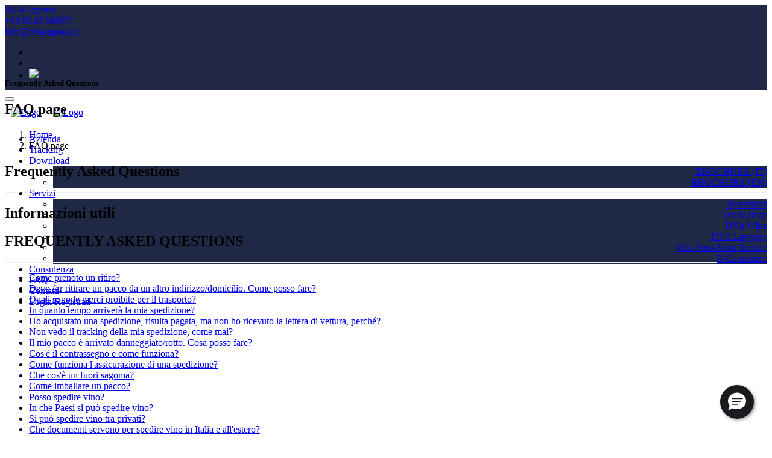

--- FILE ---
content_type: text/html; charset=UTF-8
request_url: https://www.dvaexpress.it/faq
body_size: 13389
content:
<!DOCTYPE html>

<html lang="it" class="wide smoothscroll wow-animation">
<head>
    <!-- Site Title-->

    <title>FAQ</title>
    
		<meta name="description" content="La spedizione di pacchi in Italia ed all’estero ti crea non poche difficoltà? Con DvaExpress tutto sarà più semplice: nessun problema.">
	<meta name="format-detection" content="telephone=yes">
	<meta name="viewport" content="width=device-width, height=device-height, initial-scale=1.0, maximum-scale=1.0, user-scalable=0">
	<meta http-equiv="X-UA-Compatible" content="IE=edge">
	<base href="/">
	<meta charset="utf-8">
	
	<meta name="google-site-verification" content="ChuJB4IScJGbeVrDlh07va4DmNAI44L0Ly9ARC1bNU0" />
	
	<link rel="canonical" href="https://www.dvaexpress.it/faq">
	<!-- Favicon-->
	<link rel="shortcut icon" href="sitecustom/www.dvaexpress.it/favicon.ico" type="image/x-icon" />
	<link rel="apple-touch-icon" href="sitecustom/www.dvaexpress.it/apple-touch-icon.png" />
	<link rel="apple-touch-icon" sizes="57x57" href="sitecustom/www.dvaexpress.it/apple-touch-icon-57x57.png" />
	<link rel="apple-touch-icon" sizes="72x72" href="sitecustom/www.dvaexpress.it/apple-touch-icon-72x72.png" />
	<link rel="apple-touch-icon" sizes="76x76" href="sitecustom/www.dvaexpress.it/apple-touch-icon-76x76.png" />
	<link rel="apple-touch-icon" sizes="114x114" href="sitecustom/www.dvaexpress.it/apple-touch-icon-114x114.png" />
	<link rel="apple-touch-icon" sizes="120x120" href="sitecustom/www.dvaexpress.it/apple-touch-icon-120x120.png" />
	<link rel="apple-touch-icon" sizes="144x144" href="sitecustom/www.dvaexpress.it/apple-touch-icon-144x144.png" />
	<link rel="apple-touch-icon" sizes="152x152" href="sitecustom/www.dvaexpress.it/apple-touch-icon-152x152.png" />
	<link rel="apple-touch-icon" sizes="180x180" href="sitecustom/www.dvaexpress.it/apple-touch-icon-180x180.png" />
	<!-- Stylesheets-->
	<style type="text/css">@font-face {font-family:Lato;font-style:normal;font-weight:300;src:url(/cf-fonts/s/lato/5.0.18/latin/300/normal.woff2);unicode-range:U+0000-00FF,U+0131,U+0152-0153,U+02BB-02BC,U+02C6,U+02DA,U+02DC,U+0304,U+0308,U+0329,U+2000-206F,U+2074,U+20AC,U+2122,U+2191,U+2193,U+2212,U+2215,U+FEFF,U+FFFD;font-display:swap;}@font-face {font-family:Lato;font-style:normal;font-weight:300;src:url(/cf-fonts/s/lato/5.0.18/latin-ext/300/normal.woff2);unicode-range:U+0100-02AF,U+0304,U+0308,U+0329,U+1E00-1E9F,U+1EF2-1EFF,U+2020,U+20A0-20AB,U+20AD-20CF,U+2113,U+2C60-2C7F,U+A720-A7FF;font-display:swap;}@font-face {font-family:Lato;font-style:normal;font-weight:400;src:url(/cf-fonts/s/lato/5.0.18/latin/400/normal.woff2);unicode-range:U+0000-00FF,U+0131,U+0152-0153,U+02BB-02BC,U+02C6,U+02DA,U+02DC,U+0304,U+0308,U+0329,U+2000-206F,U+2074,U+20AC,U+2122,U+2191,U+2193,U+2212,U+2215,U+FEFF,U+FFFD;font-display:swap;}@font-face {font-family:Lato;font-style:normal;font-weight:400;src:url(/cf-fonts/s/lato/5.0.18/latin-ext/400/normal.woff2);unicode-range:U+0100-02AF,U+0304,U+0308,U+0329,U+1E00-1E9F,U+1EF2-1EFF,U+2020,U+20A0-20AB,U+20AD-20CF,U+2113,U+2C60-2C7F,U+A720-A7FF;font-display:swap;}@font-face {font-family:Lato;font-style:normal;font-weight:700;src:url(/cf-fonts/s/lato/5.0.18/latin-ext/700/normal.woff2);unicode-range:U+0100-02AF,U+0304,U+0308,U+0329,U+1E00-1E9F,U+1EF2-1EFF,U+2020,U+20A0-20AB,U+20AD-20CF,U+2113,U+2C60-2C7F,U+A720-A7FF;font-display:swap;}@font-face {font-family:Lato;font-style:normal;font-weight:700;src:url(/cf-fonts/s/lato/5.0.18/latin/700/normal.woff2);unicode-range:U+0000-00FF,U+0131,U+0152-0153,U+02BB-02BC,U+02C6,U+02DA,U+02DC,U+0304,U+0308,U+0329,U+2000-206F,U+2074,U+20AC,U+2122,U+2191,U+2193,U+2212,U+2215,U+FEFF,U+FFFD;font-display:swap;}@font-face {font-family:Lato;font-style:italic;font-weight:300;src:url(/cf-fonts/s/lato/5.0.18/latin-ext/300/italic.woff2);unicode-range:U+0100-02AF,U+0304,U+0308,U+0329,U+1E00-1E9F,U+1EF2-1EFF,U+2020,U+20A0-20AB,U+20AD-20CF,U+2113,U+2C60-2C7F,U+A720-A7FF;font-display:swap;}@font-face {font-family:Lato;font-style:italic;font-weight:300;src:url(/cf-fonts/s/lato/5.0.18/latin/300/italic.woff2);unicode-range:U+0000-00FF,U+0131,U+0152-0153,U+02BB-02BC,U+02C6,U+02DA,U+02DC,U+0304,U+0308,U+0329,U+2000-206F,U+2074,U+20AC,U+2122,U+2191,U+2193,U+2212,U+2215,U+FEFF,U+FFFD;font-display:swap;}@font-face {font-family:Lato;font-style:normal;font-weight:900;src:url(/cf-fonts/s/lato/5.0.18/latin-ext/900/normal.woff2);unicode-range:U+0100-02AF,U+0304,U+0308,U+0329,U+1E00-1E9F,U+1EF2-1EFF,U+2020,U+20A0-20AB,U+20AD-20CF,U+2113,U+2C60-2C7F,U+A720-A7FF;font-display:swap;}@font-face {font-family:Lato;font-style:normal;font-weight:900;src:url(/cf-fonts/s/lato/5.0.18/latin/900/normal.woff2);unicode-range:U+0000-00FF,U+0131,U+0152-0153,U+02BB-02BC,U+02C6,U+02DA,U+02DC,U+0304,U+0308,U+0329,U+2000-206F,U+2074,U+20AC,U+2122,U+2191,U+2193,U+2212,U+2215,U+FEFF,U+FFFD;font-display:swap;}</style>
	<link rel="stylesheet" href="assets/vendor/bootstrap-sweetalert/sweet-alert.css?display=swap">
	<link rel="stylesheet" href="css/style.css?tk=20250409185000">
	<link rel="stylesheet" href="css/custom.css?tk=20240522151530">
			<link rel="stylesheet" href="sitecustom/www.dvaexpress.it/custom.css?tk=1223663694">
			<!--[if lt IE 10]>
	<div style="background: #212121; padding: 10px 0; box-shadow: 3px 3px 5px 0 rgba(0,0,0,.3); clear: both; text-align:center; position: relative; z-index:1;"><a href="http://windows.microsoft.com/en-US/internet-explorer/"><img src="images/ie8-panel/warning_bar_0000_us.jpg" border="0" height="42" width="820" alt="You are using an outdated browser. For a faster, safer browsing experience, upgrade for free today."></a></div>
	<script src="js/html5shiv.min.js"></script>
		<![endif]-->

	
	
</head>

<body>
    <!-- Page-->

    <div class="page text-center">
        <!-- Page Header-->

        <header style="background: no-repeat url('images/background-07.jpg') top; background-size: cover; max-height:100px;" class="page-header context-dark">
            <div class="rd-navbar-wrap">
	<nav data-layout="rd-navbar-fixed" data-sm-layout="rd-navbar-fixed" data-md-device-layout="rd-navbar-static" data-lg-layout="rd-navbar-static" data-lg-device-layout="rd-navbar-static" data-sm-stick-up-offset="1px" data-md-stick-up-offset="1px" data-lg-stick-up-offset="60px" class="rd-navbar rd-navbar-float">
		<div data-rd-navbar-toggle=".rd-navbar-top-panel" class="rd-navbar-collapse-toggle"><span></span></div>
		<div class="rd-navbar-top-panel" style="background-color: #202846 !important; overflow:hidden">
			<div class="rd-navbar-top-panel-left">
				<div class="rd-navbar-top-panel-200">
					<span class="text-middle icon icon-sm mdi mdi-map-marker"></span>
					<a href="index.php" class="text-middle testo-ombra">
						DVAExpress					</a>
				</div>
															<div><span class="text-middle icon icon-sm mdi mdi-phone"></span><a href="tel:+390687160025" class="text-middle testo-ombra">+39.06.87160025</a></div>
													<div><span class="text-middle icon icon-sm mdi mdi-email-open"></span><a href="mailto:info@dvaexpress.it" class="text-middle testo-ombra">info@dvaexpress.it</a></div>
			</div>
			<div class="rd-navbar-top-panel-right">
				<div>
					<ul class="list-inline">
													<li><a href="https://www.facebook.com/DVA-Express-105664778393510" target="_blank" class="icon fa-facebook testo-ombra"></a></li>
																															<li><a href="https://www.linkedin.com/company/dva-express-italia/" target="_blank" class="icon fa-linkedin testo-ombra"></a></li>
																			<li><a href="https://www.dvaexpressusa.com/" target="_blank" class="testo-ombra"><img src="images/flag_usa.png"></a></li>
											</ul>
				</div>
			</div>
		</div>
		<div class="rd-navbar-inner" style="z-index:999; ">
			<!-- RD Navbar Panel-->
			<div class="rd-navbar-panel">
				<!-- RD Navbar Toggle-->
				<button data-rd-navbar-toggle=".rd-navbar-nav-wrap" class="rd-navbar-toggle"><span></span></button>
				<!-- RD Navbar Brand-->
				<div class="rd-navbar-brand"><a href="/" class="reveal-inline-block brand-name"><img src="sitecustom/www.dvaexpress.it/dva-express-logo-2025-150x90.webp" alt="Logo" class="img-responsive center-block veil-md" style="padding:10px; max-height: 100px"><img src="sitecustom/www.dvaexpress.it/dva-logo-colored.png" alt="Logo" class="img-responsive center-block veil reveal-md-inline-block" style="padding:10px; max-height: 100px"></a></div>
			</div>
			<div class="rd-navbar-nav-wrap">
					                <!-- RD Navbar Nav-->
	                <ul class="rd-navbar-nav">
	                    	                    		                    <li >
		                        <a href="chi-siamo">Azienda</a>
		                    </li>
														                    <li >
		                        <a href="tracking">Tracking</a>
		                    </li>
							                    		                    			                    <li>
			                    	<a href="#">Download</a>
									<!-- RD Navbar Dropdown-->
									<ul class="rd-navbar-dropdown" style="text-align:right; left:auto !important; right:0px !important;">
				                    	<li style="background:#1f2845">
								            <a href="https://www.dvaexpress.it/files/DVAexpress_brochure_2023IT.pdf" target="_blank">BROCHURE (IT)</a>
				                    	</li>
				                    	<li style="background:#1f2845">
								            <a href="https://www.dvaexpress.it/files/DVAexpress_brochure_2021EN.pdf" target="_blank">BROCHURE (EN)</a>
				                    	</li>
									</ul>
			                    </li>
								                    	                    		                    <li>
		                    	<a href="#">Servizi</a>
								<!-- RD Navbar Dropdown-->
								<ul class="rd-navbar-dropdown" style="text-align:right; left:auto !important; right:0px !important;">
				                    <li style="background:#1f2845" >
				                        <a href="i-nostri-servizi">Spedizioni</a>
				                    </li>
				                    <li style="background:#1f2845" >
				                        <a href="taxduty.php">Tax & Duty</a>
				                    </li>
				                    <li style="background:#1f2845" >
				                        <a href="dva-wine">DVA Wine</a>
				                    </li>
				                    <li style="background:#1f2845" >
				                        <a href="dva-luggage">DVA Luggage</a>
				                    </li>
				                    <li style="background:#1f2845" >
				                        <a href="one-stop-shop-service">One-Stop-Shop Service</a>
				                    </li>
				                    <li style="background:#1f2845" >
				                        <a href="e-commerce">E-Commerce</a>
				                    </li>
								</ul>
		                    </li>
	                    	                    		                    <li >
		                        <a href="consulenza">Consulenza</a>
		                    </li>
	                    	                    		                    <li class="active">
		                        <a href="faq">FAQ</a>
		                    </li>
	                    	                    		                    <li >
		                        <a href="contattaci">Contatti</a>
		                    </li>
	                    							                    							                    
			                    <li >
												                        	<a href="account">Login/Registrati</a>
												                    </li>
								                    													                </ul>
				            </div>
        </div>
		    </nav>
</div>

            <!-- Page Content-->
        </header>

        <section class="bg-image-faq">
            <div class="breadcrumb-wrapper">
                <div class="shell context-dark section-30 section-lg-top-120">
                    <h5>Frequently Asked Questions</h5>

                    <h1 class="offset-top-20 text-ubold">FAQ page</h1>

                    <ol class="breadcrumb">
                        <li>
                            <a href="./">Home</a>
                        </li>

                        <li>FAQ page</li>
                    </ol>
                </div>
            </div>
        </section>

        <section class="section-80 section-md-120 bg-image-02">
            <div class="shell shell-wide text-lg-left">
                <div class="range">
                    <div class="cell-md-7 cell-lg-5 cell-lg-preffix-6 cell-md-preffix-5">
                        <h2 class="text-ubold">Frequently Asked Questions</h2>
                        <hr class="divider divider-md-left divider-primary divider-80">

                        <h2 class="text-ubold">Informazioni utili</h2><!-- Responsive-tabs-->
                    </div>
                </div>
            </div>
        </section>

        <section class="section-80 section-lg-120 bg-gray-lighter">
            <div class="shell shell-wide">
                <div class="range range-xs-center">
                    <div class="cell-md-8 cell-lg-6">
                        <h2 class="text-ubold">FREQUENTLY ASKED QUESTIONS</h2>
                        <hr class="divider divider-primary divider-80">
												<div class="text-md-left offs-top-60">
							<ul class="list-marked">
																	<li><a href="#q1" data-custom-scroll-to="q1" class="text-info-dr">Come prenoto un ritiro?</a></li>
																		<li><a href="#q2" data-custom-scroll-to="q2" class="text-info-dr">Devo far ritirare un pacco da un altro indirizzo/domicilio. Come posso fare?</a></li>
																		<li><a href="#q3" data-custom-scroll-to="q3" class="text-info-dr">Quali sono le merci proibite per il trasporto?</a></li>
																		<li><a href="#q4" data-custom-scroll-to="q4" class="text-info-dr">In quanto tempo arriverà la mia spedizione?</a></li>
																		<li><a href="#q5" data-custom-scroll-to="q5" class="text-info-dr">Ho acquistato una spedizione, risulta pagata, ma non ho ricevuto la lettera di vettura, perché?</a></li>
																		<li><a href="#q6" data-custom-scroll-to="q6" class="text-info-dr">Non vedo il tracking della mia spedizione, come mai?</a></li>
																		<li><a href="#q7" data-custom-scroll-to="q7" class="text-info-dr">Il mio pacco è arrivato danneggiato/rotto. Cosa posso fare?</a></li>
																		<li><a href="#q8" data-custom-scroll-to="q8" class="text-info-dr">Cos'è il contrassegno e come funziona?</a></li>
																		<li><a href="#q9" data-custom-scroll-to="q9" class="text-info-dr">Come funziona l'assicurazione di una spedizione?</a></li>
																		<li><a href="#q10" data-custom-scroll-to="q10" class="text-info-dr">Che cos'è un fuori sagoma?</a></li>
																		<li><a href="#q11" data-custom-scroll-to="q11" class="text-info-dr">Come imballare un pacco?</a></li>
																		<li><a href="#q12" data-custom-scroll-to="q12" class="text-info-dr">Posso spedire vino?</a></li>
																		<li><a href="#q13" data-custom-scroll-to="q13" class="text-info-dr">In che Paesi si può spedire vino? </a></li>
																		<li><a href="#q14" data-custom-scroll-to="q14" class="text-info-dr">Si può spedire vino tra privati? </a></li>
																		<li><a href="#q15" data-custom-scroll-to="q15" class="text-info-dr">Che documenti servono per spedire vino in Italia e all'estero? </a></li>
																</ul>
							<dl class="list-terms-variant-1 offset-top-60">
																	<dt id="q1" class="h5">Come prenoto un ritiro?</dt>
									<dd>
										<p>Il ritiro viene selezionato dall&#39;utente durante la fase di acquisto. Se non indicato diversamente, il ritiro viene fatto &quot;Presso l&#39;indirizzo dell&#39;UTENTE REGISTRATO&quot;, ovvero l&#39;indirizzo indicato all&#39;interno del proprio profilo.Se la prenotazione avviene entro le 12:00, in genere la data del ritiro &egrave; fissata al giorno stesso; oltre questo orario e per le spedizioni internazionali, il ritiro viene programmato a partire dal giorno lavorativo successivo.<br />
Se il ritiro non viene effettuato, contatta la nostra assistenza e richiedi gratuitamente un nuovo passaggio.<br />
Guarda come prenotare un ritiro cliccando <a href="https://youtu.be/3CUKEAlti0c">qui</a>.</p>
									</dd>
																		<dt id="q2" class="h5">Devo far ritirare un pacco da un altro indirizzo/domicilio. Come posso fare?</dt>
									<dd>
										<p>E&#39; possibile richiedere il ritiro presso un indirizzo terzo selezionando &quot;Presso l&#39;indirizzo del MITTENTE&quot; in fase di acquisto. Per la corretta gestione della spedizione &egrave; necessario indicare nelle NOTE della spedizione l&#39;indirizzo completo presso cui fare il ritiro. Questa operazione non ha costi aggiuntivi. Ricorda che &egrave; tua cura informare il mittente sulla corretta applicazione del documento di trasporto sul pacco e che, senza documenti, la spedizione potrebbe non essere ritirata o subire ritardi.<br />
Guarda come prenotare un ritiro cliccando <a href="https://youtu.be/3CUKEAlti0c">qui</a>.</p>
									</dd>
																		<dt id="q3" class="h5">Quali sono le merci proibite per il trasporto?</dt>
									<dd>
										<p>Sono vietate:
<ul class='li-custom'>
	<li>Armi, lame, oggetti che possano mettere in pericolo l&rsquo;incolumit&agrave; propria o altrui;</li>
	<li>Denaro, carte di credito, preziosi;</li>
	<li>Derivati di carne e pesce, cibi deperibili e non opportunamente confezionati;</li>
	<li>Tabacchi e derivati;</li>
	<li>Opere d&#39;arte il cui valore &egrave; comprovato da certificati di autenticit&agrave;.</li>
</ul>
Per le spedizioni Extra UE soggette a dogana, verifica con uno dei nostri operatori in chat o al nostro call center quali sono le merci che puoi spedire.</p>
									</dd>
																		<dt id="q4" class="h5">In quanto tempo arriverà la mia spedizione?</dt>
									<dd>
										<p>La spedizione <strong>Economy</strong> ha un tempo di percorrenza di 3-5 giorni lavorativi, l&#39;<strong>Express</strong> di 2 giorni lavorativi. Per le spedizioni pi&ugrave; urgenti, puoi utilizzare il <strong>Time Critical</strong> con consegna garantita entro le 10 o le 12. Richiedilo anche per le tue spedizioni in UE.</p>
									</dd>
																		<dt id="q5" class="h5">Ho acquistato una spedizione, risulta pagata, ma non ho ricevuto la lettera di vettura, perché?</dt>
									<dd>
										<p>Pu&ograve; darsi che sia scaduta la sessione della tua pagina e il tuo ordine non sia stato registrato correttamente. Pulisci la cache di sistema o cancella la cronologia del tuo browser ed effettua nuovamente il login. Per avere la tua lettera di vettura, copia sulla nostra chat il codice di riferimento ordine che hai ricevuto via mail e scrivi che l&rsquo;ordine &egrave; andato in errore. I nostri operatori ti aiuteranno a risolvere il problema.</p>
									</dd>
																		<dt id="q6" class="h5">Non vedo il tracking della mia spedizione, come mai?</dt>
									<dd>
										<p>Se non vedi la tracciatura del tuo pacco, i motivi principali possono essere:
<ul class='li-custom'>
	<li>Il pacco non &egrave; ancora stato ritirato. Lo potrai tracciare dopo che il corriere lo avr&agrave; ritirato.</li>
	<li>Se il pacco &egrave; stato ritirato presso un mittente terzo, pu&ograve; darsi che questi non abbia incollato la lettera di vettura.</li>
	<li>Se il pacco &egrave; stato ritirato presso il tuo punto vendita o il tuo domicilio, ricorda che spesso il viaggio della tua spedizione inizia dalla filiale. Attendi un paio di ore e potrai tracciarlo.</li>
</ul>
</p>
									</dd>
																		<dt id="q7" class="h5">Il mio pacco è arrivato danneggiato/rotto. Cosa posso fare?</dt>
									<dd>
										<p>Prima di procedere con un reclamo, verifica che vi siano i presupposti per la richiesta di apertura di una pratica:
<ul class='li-custom'>
	<li>Accettazione del collo danneggiato con riserva, firmata dal destinatario al momento della consegna;</li>
	<li>Foto comprovanti il danno sub&igrave;to;</li>
	<li>Fattura commerciale, scontrino o altra prova del valore della merce;</li>
</ul>
Assicurati di avere queste informazioni ed inoltrale aprendo un ticket di assistenza. Senza questi requisiti, non &egrave; possibile inoltrare la richiesta per l&rsquo;apertura di una pratica.</p>
									</dd>
																		<dt id="q8" class="h5">Cos'è il contrassegno e come funziona?</dt>
									<dd>
										<p>La spedizione in contrassegno non &egrave; altro che un modo di pagare il contenuto del pacco. Ove tu voglia addebitare il costo del trasporto al destinatario, questo va sommato all&#39;importo totale del contrassegno. Il costo della spedizione va comunque corrisposto anticipatamente. Per inserire l&#39;importo, ricorda che le migliaia vanno elencate senza punti o virgole, mentre i centesimi vanno indicati dopo il punto (.) del tastierino numerico. Quindi, se il tuo contrassegno &egrave; di EU 1.050,53 dovrai scrivere sul nostro sito 1050.53.<br />
L&#39;importo del contrassegno va pagato al corriere, in contanti, dal destinatario.<br />
I contrassegni vengono rimessi dopo 12 giorni lavorativi dalla data di consegna della spedizione. Invia una mail a contabilita2@dvaexpress.it indicando le tue coordinate bancarie, nel caso in cui tu non le abbia gi&agrave; indicate nel tuo profilo.</p>
									</dd>
																		<dt id="q9" class="h5">Come funziona l'assicurazione di una spedizione?</dt>
									<dd>
										<p>L&rsquo;assicurazione prevede una estensione della copertura vettoriale, stabilita dalle condizioni generali di trasporto, purch&eacute; vengano rispettate le seguenti condizioni, da richiedersi al momento dell&rsquo;acquisto della spedizione:
<ul class='li-custom'>
	<li>Imballaggio appropriato ed idoneo al tipo di merce spedita;</li>
	<li>Presenza di fattura, scontrino o altro documento comprovante il valore della merce.</li>
</ul>
L&#39;assicurazione non copre il danno procurato (ritardi di consegna, cause di forza maggiore, ecc.) e prevede un risarcimento in proporzione tra il valore stimato della merce ed il massimale indicato, a patto che siano rispettate le condizioni di cui sopra. E&#39; opportuno, quando si assicura un pacco, munirsi preventivamente di fotografie dell&rsquo;imballaggio interno ed esterno del collo alla partenza e che il destinatario accetti sempre con riserva di controllo al momento della consegna.<br />
<u>Cosa non si pu&ograve; assicurare</u>:
<ul class='li-custom'>
	<li>Alimenti e merce deperibile;</li>
	<li>La merce proibita come da condizioni generali di trasporto.</li>
</ul>
</p>
									</dd>
																		<dt id="q10" class="h5">Che cos'è un fuori sagoma?</dt>
									<dd>
										<p>Il supplemento fuori sagoma viene imputato solo con il vettore SDA per tutti quei colli che hanno forme non standard, come per esempio forme circolari, piramidali o tubolari. Pu&ograve; essere applicato anche per i colli non conformi che non passano su un nastro trasportatore o che richiedono una movimentazione speciale. Il supplemento &egrave; di &euro; 6,00, da aggiungere al costo della spedizione.</p>
									</dd>
																		<dt id="q11" class="h5">Come imballare un pacco?</dt>
									<dd>
										<p>Segui queste semplici regole per assicurarti che la tua merce sia adeguatamente protetta:
<ul class='li-custom'>
	<li>Utilizza scatole di cartone integre, preferibilmente prive di etichette, proporzionate alle dimensioni della merce da spedire;</li>
	<li>In base al tipo di merce ed al suo peso, scegli un imballaggio resistente che la protegga;</li>
	<li>Per spedire liquidi o vetro, questi devono obbligatoriamente essere forniti di un imballaggio intermedio come il pluriball, il polistirolo, il cartone o appositi contenitori studiati per la merce fragile. Ricorda che alcuni vettori non accettano spedizioni di liquidi, perci&ograve; chiedi sempre ai nostri operatori con quali corrieri &egrave; possibile spedire questo tipo di merci;</li>
	<li>Nel caso di merce assicurata, &egrave; opportuno che vi sia un imballaggio interno, uno intermedio ed uno esterno, al fine di garantire la massima sicurezza.</li>
	<li>Per qualunque altra richiesta, rivolgiti al nostro team di esperti che ti aiuter&agrave; a scegliere l&rsquo;imballaggio pi&ugrave; idoneo per la tua merce.</li>
</ul>
</p>
									</dd>
																		<dt id="q12" class="h5">Posso spedire vino?</dt>
									<dd>
										<p><div class="WACEditing EditMode EditingSurfaceBody FireFox WACViewPanel_DisableLegacyKeyCodeAndCharCode usehover" id="WACViewPanel_ClipboardElement" style="overflow: hidden; visibility: visible; direction: ltr;">Certo! Puoi <strong>spedire vino in Italia e all&rsquo;estero, ad aziende e a privati </strong>senza bisogno di documentazione specifica. &nbsp;<br />
<br />
Compila il preventivatore sul sito selezionando il formato della spedizione e inserendo tutti i dati necessari. Una volta fatto l&rsquo;ordine, baster&agrave; compilare qualche modulo e ti invieremo la lettera di vettura, il documento di libera esportazione e, nel caso degli <strong>Stati Uniti</strong>, la Prior Notice. Tutto pronto da stampare e inserire nella tasca documentale attaccata al pacco da spedire.<br />
<br />
&nbsp;</div>
</p>
									</dd>
																		<dt id="q13" class="h5">In che Paesi si può spedire vino? </dt>
									<dd>
										<p>In tutto il mondo! Che sia in Italia, in Europa e all&rsquo;estero, la spedizione di bottiglie di vino &egrave; garantita da DVA.<br />
Nessuna limitazione anche per la spedizione di vino nel Regno Unito dopo la Brexit e negli <strong>Stati Uniti</strong>.<br />
<br />
&nbsp;</p>
									</dd>
																		<dt id="q14" class="h5">Si può spedire vino tra privati? </dt>
									<dd>
										<p>Certamente. Grazie alla <strong>procedura semplificata senza licenza</strong> di DVA Express, non c&rsquo;&egrave; bisogno di nessuna documentazione specifica per spedire vino ad amici e parenti, in Italia e all&rsquo;estero, perch&eacute; &egrave; DVA che fa le veci della tua spedizione.&nbsp;</p>
									</dd>
																		<dt id="q15" class="h5">Che documenti servono per spedire vino in Italia e all'estero? </dt>
									<dd>
										<p>Dopo aver creato l&#39;ordine sul nostro sito, ti invieremo due moduli da compilare: il modulo di libera esportazione e l&#39;<strong>Affidavit</strong>. Compilalo e inviacelo a <strong>info@dvaexpress.it</strong>. Ti invieremo tutta la documentazione pronta per la tua spedizione.<br />
<br />
&nbsp;</p>
									</dd>
																</dl>
						</div>
                    </div>
                </div>
            </div>
        </section>

        <section class="section-80 section-lg-120 bg-gray-lighter">
            <div class="shell shell-wide">
                <div class="range range-xs-center">
                    <div class="cell-md-8 cell-lg-6">
                        <h2 class="text-ubold">INFORMAZIONI UTILI</h2>
						<hr class="divider divider-primary divider-80">
												<div class="text-md-left offs-top-60">
							<ul class="list-marked">
																	<li><a href="#q16" data-custom-scroll-to="q16" class="text-info-dr">Quali servizi opzionali sono disponibili?</a></li>
																		<li><a href="#q17" data-custom-scroll-to="q17" class="text-info-dr">Che cos'è la "quotazione"?</a></li>
																		<li><a href="#q18" data-custom-scroll-to="q18" class="text-info-dr">Cos'è il Tax & Duty?</a></li>
																		<li><a href="#q19" data-custom-scroll-to="q19" class="text-info-dr">Che cosa è il sistema armonizzato e perché è importante? </a></li>
																		<li><a href="#q20" data-custom-scroll-to="q20" class="text-info-dr">Come funziona il Sistema Armonizzato?</a></li>
																		<li><a href="#q21" data-custom-scroll-to="q21" class="text-info-dr">Chi è responsabile della classificazione delle merci? </a></li>
																		<li><a href="#q22" data-custom-scroll-to="q22" class="text-info-dr">Perché la classificazione del Sistema Armonizzato è rischiosa?</a></li>
																		<li><a href="#q23" data-custom-scroll-to="q23" class="text-info-dr">Come classifico le mie merci?</a></li>
																		<li><a href="#q24" data-custom-scroll-to="q24" class="text-info-dr">Come funziona il Servizio Locker?</a></li>
																		<li><a href="#q25" data-custom-scroll-to="q25" class="text-info-dr">Quanti punti locker ci sono?</a></li>
																		<li><a href="#q26" data-custom-scroll-to="q26" class="text-info-dr">Posso spedire soltanto da locker a locker? </a></li>
																		<li><a href="#q27" data-custom-scroll-to="q27" class="text-info-dr">Come ritiro un pacco presso un locker? </a></li>
																		<li><a href="#q28" data-custom-scroll-to="q28" class="text-info-dr">Quali sono i limiti di peso e dimensioni per la spedizione con locker? </a></li>
																		<li><a href="#q29" data-custom-scroll-to="q29" class="text-info-dr">Qual è il tempo massimo entro cui devo ritirare il mio pacco nel locker? </a></li>
																</ul>
							<dl class="list-terms-variant-1 offset-top-60">
																	<dt id="q16" class="h5">Quali servizi opzionali sono disponibili?</dt>
									<dd>
										<p><ul class='li-custom'>
	<li><strong>PORTO ASSEGNATO:</strong> si tratta di una spedizione con lettera di vettura a carico del driver. Si pu&ograve; effettuare nel caso in cui il mittente non abbia la possibilit&agrave; di stampare la lettera di vettura. Si acquista la spedizione normalmente e si scrive in nota &quot;porto assegnato&quot;. Il costo del servizio &egrave; di &euro; 2,50. Alla consegna, il destinatario dovr&agrave; esibire una copia della lettera di vettura, altrimenti verr&agrave; chiesto di corrispondere il costo del trasporto.</li>
	<li><strong>CONSEGNA AL PIANO:</strong> &Egrave; possibile effettuare consegna al piano per un massimo di 30 Kg, solo per spedizioni monocollo. Il servizio &egrave; selezionabile dal nostro sito, acquistando la spedizione con SDA.</li>
	<li><strong>ASSICURAZIONE INTERNAZIONALE:</strong> &Egrave; possibile assicurare la vostra merce anche per le spedizioni in export in tutto il mondo. Invia una richiesta ad preventivi@dvaexpress.it, specificando il cap di partenza, il cap di destinazione, le dimensioni ed il peso, il contenuto dettagliato del collo e l&rsquo;importo da assicurare. Uno dei nostri esperti provveder&agrave; a formulare un preventivo immediato.</li>
	<li><strong>CONSEGNA SU APPUNTAMENTO:</strong> &Egrave; un servizio che prevede l&#39;obbligo di chiamata da parte del corriere per concordare la consegna con il destinatario, che pu&ograve; avvenire entro 24 o 48 ore dopo l&#39;arrivo della spedizione nella filiale di destinazione.</li>
	<li><strong>SERVIZIO DI TRACKING AVANZATO:</strong> &Egrave; un&nbsp;sistema integrato&nbsp;che permette di gestire le spedizioni dal momento in cui vengono ritirate, fino alla notifica di consegna. I tuoi destinatari ricevono una notifica via mail e via sms, ove tali informazioni siano state fornite in fase di acquisto della spedizione. Il&nbsp;monitoraggio continuo&nbsp;d&agrave; al Customer Care il controllo su tutti i corrieri utilizzati e le comunicazioni sulla consegna sono cos&igrave; sempre puntuali e precise.</li>
</ul>
</p>
									</dd>
																		<dt id="q17" class="h5">Che cos'è la "quotazione"?</dt>
									<dd>
										<p>Il servizio <strong>quotazione</strong>&nbsp;non &egrave; altro che una richiesta di preventivo per le tue spedizioni pi&ugrave; particolari, quelle che non rientrano in alcuna categoria standardizzata. Un esempio sono i colli con peso superiore a 70 Kg, colli dalle forme particolari, come per esempio una bicicletta, pedane che eccedono gli standard preventivabili dal nostro portale.</p>
									</dd>
																		<dt id="q18" class="h5">Cos'è il Tax & Duty?</dt>
									<dd>
										<p>Il Tax&amp;Duty &egrave; un servizio esclusivo DVA Express che elimina la complessit&agrave; del sistema internazionale dell&#39;armonizzazione dei codici merceologici.<br />
Attraversare i confini internazionali quando spedisci i tuoi prodotti all&#39;estero pu&ograve; rivelarsi un processo complicato che richiede una serie di documenti e dichiarazioni legali. La corretta classificazione della tariffa dei tuoi prodotti diventa una parte fondamentale delle pratiche doganali e questo servizio ti garantisce che il processo si svolga senza intoppi.</p>
									</dd>
																		<dt id="q19" class="h5">Che cosa è il sistema armonizzato e perché è importante? </dt>
									<dd>
										<p>Il sistema armonizzato internazionale (SA) &egrave; stato sviluppato dall&#39;Organizzazione Mondiale delle Dogane come classificazione internazionale multiuso dei prodotti che descrive tutti i prodotti che possono essere scambiati a livello internazionale. Affinch&eacute; le merci attraversino senza problemi i confini internazionali, &egrave; necessario dichiarare il codice SA corretto (noto anche come codice HTS). Questo codice stabilisce il dazio e l&#39;aliquota fiscale IVA appropriati applicabili all&#39;articolo.</p>
									</dd>
																		<dt id="q20" class="h5">Come funziona il Sistema Armonizzato?</dt>
									<dd>
										<p>Il sistema armonizzato dei codici utilizza un numero di 6 cifre applicato a livello internazionale come base per la classificazione locale nei Paesi.<br />
Purtroppo non tutti i Paesi utilizzano le stesse versioni SA o non applicano le regole in modo identico. Questa incertezza, insieme alla crescente complessit&agrave; dei prodotti, creano regole di classificazione complesse e/o incoerenti.</p>
									</dd>
																		<dt id="q21" class="h5">Chi è responsabile della classificazione delle merci? </dt>
									<dd>
										<p>In qualit&agrave; di importatore o esportatore, &egrave; tua responsabilit&agrave; legale classificare correttamente le merci spedite. Ma con il servizio Tax &amp; Duty &egrave; DVA Express a dichiarare la corretta classificazione per tuo conto alla dogana, agendo in tuo nome.</p>
									</dd>
																		<dt id="q22" class="h5">Perché la classificazione del Sistema Armonizzato è rischiosa?</dt>
									<dd>
										<p>La classificazione errata delle merci che vengono trasportate pu&ograve; comportare il pagamento di dazi e imposte sbagliati. Questi pagamenti possono avere valore retroattivo a copertura degli importi arretrati per tutti i beni classificati erroneamente. Inoltre, potresti andare incontro a sanzioni e multe sostanziali, e persino al sequestro o alla distruzione dei beni.<br />
<br />
Saper classificare le tariffe &egrave; una competenza specifica che richiede un&#39;ampia base di conoscenze ed esperienza. Non tutti gli importatori o esportatori dispongono di questa competenza. DVA Express &egrave; in grado di farlo: dichiarare correttamente le merci alle agenzie doganali &egrave; un elemento chiave dei nostri servizi. Il nostro team addetto alla conformit&agrave; doganale e commerciale in tutto il mondo &egrave; composto da esperti aggiornati nella classificazione SA, pronti a supportarti in questo processo delicato.<br />
Siamo in grado di identificare eventuali rischi e ottimizzare le tue classificazioni, sfruttando i vantaggi disponibili - tra cui la riclassificazione legittima e la riduzione dei dazi - e le sospensioni dei dazi.</p>
									</dd>
																		<dt id="q23" class="h5">Come classifico le mie merci?</dt>
									<dd>
										<p>Alla classificazione ci pensiamo noi. Una volta acquistato il pacchetto Tax &amp; Duty nel tuo profilo, ti baster&agrave; compilare il form nella sezione CODICI HS della pagina &quot;Tax &amp; Duty&quot; del tuo profilo e noi armonizzeremo il tuo prodotto con il codice corretto per il Paese di destino che hai selezionato.<br />
E&#39; fondamentale selezionare la categoria merceologica corrispondente al tuo prodotto all&#39;interno della tendina. Prendiamo un esempio, le magliette in cotone da uomo sono cos&igrave; classificate:<br />
e magliette in cotone da uomo:
<ul class='li-custom'>
	<li>Capitolo 62: &quot;Articoli di abbigliamento e accessori di abbigliamento, non lavorati a maglia&quot;</li>
	<li>Titolo 6205: &quot;Camicie da uomo o da ragazzo&quot;</li>
	<li>Sottotitolo 6205.20: &quot;Di cotone&quot;</li>
</ul>
Quindi bisogner&agrave; partire da 6205.20 e selezionare nella tendina poi la categoria corrispondente. Oltre a questo, il Paese di destino determiner&agrave; la corretta classificazione del prodotto per quel Paese.<br />
<br />
Una volta fatta l&#39;armonizzazione, sar&agrave; sufficiente selezionare il prodotto in fase d&#39;ordine per ottenere la quotazione degli oneri doganali e le tasse.</p>
									</dd>
																		<dt id="q24" class="h5">Come funziona il Servizio Locker?</dt>
									<dd>
										<p>Seleziona il Servizio Locker in fase di acquisto. Scegli il locker pi&ugrave; vicino a te dove depositare il pacco e completa l&rsquo;acquisto dell&rsquo;ordine. Una volta fatto, dirigiti verso il punto selezionato.<br />
Scansiona il codice a barre oppure digitalo manualmente. Seleziona la dimensione della cella dove depositare il pacco <u><em>(se hai scelto una cella troppo piccola, modificala prima di chiuderla!</em></u>), inseriscilo e chiudi lo sportello.<br />
<br />
Semplice e fatto in pochi secondi.</p>
									</dd>
																		<dt id="q25" class="h5">Quanti punti locker ci sono?</dt>
									<dd>
										<p>Ci sono 16 000 punti, tra punti locker e point, dove poter depositare e ritirare le tue spedizioni. Trovi la lista <a href="https://inpost.it/trova-un-locker" target="_blank"><strong>qui</strong></a>.</p>
									</dd>
																		<dt id="q26" class="h5">Posso spedire soltanto da locker a locker? </dt>
									<dd>
										<p>Con il Servizio Locker ci sono due modi per fare la tua spedizione: tramite Locker oppure tramite un Point.<br />
A te la scelta quindi: sulla strada verso l&rsquo;ufficio o a due passi da casa, dove fa pi&ugrave; comodo a te!</p>
									</dd>
																		<dt id="q27" class="h5">Come ritiro un pacco presso un locker? </dt>
									<dd>
										<p>Prima di poter ritirare un pacco presso un locker, aspetta di ricevere la notifica via email e SMS che contengono un codice di ritiro e un codice QR. Recati al point scelto, avvicina il QR allo scanner presente sul Locker e inserisci il codice di ritiro. Ritira il pacco.<br />
<br />
Semplice e fatto in pochi secondi.</p>
									</dd>
																		<dt id="q28" class="h5">Quali sono i limiti di peso e dimensioni per la spedizione con locker? </dt>
									<dd>
										<p>Con il servizio Locker puoi spedire pacchi fino ad un massimo di 25 kg e dalle dimensioni di massimo 41x38x64 cm.</p>
									</dd>
																		<dt id="q29" class="h5">Qual è il tempo massimo entro cui devo ritirare il mio pacco nel locker? </dt>
									<dd>
										<p>Hai tempo fino a un massimo di 3 giorni per ritirare il tuo pacco fermo al locker. Dopodich&eacute;, rientrer&agrave; al mittente.</p>
									</dd>
																</dl>
						</div>
                    </div>
                </div>
            </div>
        </section>
        <!-- Page Footer-->
        <div style="height:10px; background-color:white"></div>
<div class="shell shell-wide text-sm-left sfondo-grigio">
    <div class="range offset-top-0 padding-20">
        <div class="cell-sm-4 cell-lg-4">
            <h5 class="text-bold">Contattaci</h5>
            <hr class="divider divider-50 divider-info-dr divider-sm-left offset-top-12">
            <div class="offset-top-30 p">
                <div class="unit unit-horizontal unit-spacing-15 text-left">
                    <div class="unit-left"></div>
                    <div class="unit-body">
                        <strong>Endesa Srl</strong><br>
						Via Savoia, 78 - 00198 Roma RM                    </div>
                </div>

                <div class="unit unit-horizontal unit-spacing-15 offset-top-10 text-left">
                    <div class="unit-left"></div>
                    <div class="unit-body">
                        <a href="tel:+390687160025" class="text-gray">+39.06.87160025</a>
                    </div>
                </div>

                <div class="unit unit-horizontal unit-spacing-15 offset-top-10 text-left">
                    <div class="unit-left"></div>
                    <div class="unit-body">
                        <a href="mailto:info@dvaexpress.it" class="text-gray">info@dvaexpress.it</a>
                    </div>
                </div>

                <div class="unit unit-horizontal unit-spacing-15 text-left">
	                <div class="unit-left"></div>
	                <div class="unit-body">
							                </div>
                </div>

                <ul class="list-inline offset-top-20">
	                	                    <li>
	                        <a href="https://www.facebook.com/DVA-Express-105664778393510" target="_blank" class="icon icon-sm text-gray-light fa-facebook"></a>
	                    </li>
	                	                	                	                    <li>
	                        <a href="https://www.linkedin.com/company/dva-express-italia/" target="_blank" class="icon icon-sm text-gray-light fa-linkedin"></a>
	                    </li>
	                	                	                	                    <li>
	                        <a href="https://www.youtube.com/channel/UCqzu3fwrom6eJ7jp9tOHqWQ" target="_blank" class="icon icon-sm text-gray-light fa-youtube"></a>
	                    </li>
	                                </ul>
            </div>
        </div>

        <div class="cell-sm-4 cell-lg-4">
            <div class="inset-xl-right-65">
	                        </div>
        </div>
        <div class="cell-sm-4 cell-lg-4">
            <div class="inset-xl-right-65">
	            					<p class="offset-top-30">
						<img src="images/logo-agenteiata-traspsmall.png" style="width:180px; float:right" title="Logo IATA">
						<img src="images/logo-aeo-traspsmall3.png" style="width:130px; margin-right:50px; float:right" title="Logo AEO">
					</p>
	            	                        </div>
        </div>
    </div>
</div>

<div class="shell shell-wide page-footer-min text-md-left">
    <p>&copy; <span id="copyright-year"></span> 
		Tutti i diritti sono riservati
					&nbsp;-&nbsp;
			<a href='condizioni-di-uso' title="Condizioni d'uso">Condizioni d'uso</a>
							&nbsp;-&nbsp; 
			<a href='https://www.dvaexpress.it/files/DVAexpress_informativaprivacy.pdf' target='_blank' title="Privacy Policy">Privacy Policy</a>
						&nbsp;-&nbsp;
		P. Iva 14692041008			</p>
</div>

<script type="4b2b3f33c264b018c68cc037-text/javascript"> // CHAT-2 DVA </script><br><script type='text/javascript' data-cfasync='false'>
		window.initEmbeddedMessaging = function() {
			try {
				if (typeof embeddedservice_bootstrap === 'undefined') {
					console.log('embeddedservice_bootstrap not ready, retrying...');
					setTimeout(window.initEmbeddedMessaging, 100);
					return;
				}
				
				embeddedservice_bootstrap.settings.language = 'it';
	
				embeddedservice_bootstrap.init(
					'00D06000001barf',
					'DVA_Messaging_Chat',
					'https://dvaexpress.my.site.com/ESWDVAMessagingChat1749052511707',
					{
						scrt2URL: 'https://dvaexpress.my.salesforce-scrt.com'
					}
				);
			} catch (err) {
				console.error('Error loading Embedded Messaging: ', err);
			}
		};
		
		window.addEventListener('onEmbeddedMessagingReady', function(e) {
			embeddedservice_bootstrap.prechatAPI.setVisiblePrechatFields({
				'Nome / Cognome': {
					'value': (localStorage.getItem('nome') || '') + ' ' + (localStorage.getItem('cognome') || ''),
					'isEditableByEndUser': localStorage.getItem('nome') ? false : true
				},
				'ID Utente / Email': {
					'value': localStorage.getItem('email') || '',
					'isEditableByEndUser': localStorage.getItem('email') ? false : true
				},
			});
		});
	</script>
	
	<script type='text/javascript' 
			data-cfasync='false'
			src='https://dvaexpress.my.site.com/ESWDVAMessagingChat1749052511707/assets/js/bootstrap.min.js' 
			onload='initEmbeddedMessaging()'>
	</script>
		
	<!-- CUSTOM JS FOOTER DVA --><!-- Global site tag (gtag.js) - Google Analytics - Account dvaendesa --><script async src='https://www.googletagmanager.com/gtag/js?id=G-T5Q29FGK62' type="4b2b3f33c264b018c68cc037-text/javascript"></script><script type="4b2b3f33c264b018c68cc037-text/javascript">window.dataLayer = window.dataLayer || [];function gtag(){dataLayer.push(arguments);}gtag('js', new Date());gtag('config', 'G-T5Q29FGK62');</script>

	<!-- IUBENDA -->
	<script async type="4b2b3f33c264b018c68cc037-text/javascript">(function (w,d) {var loader = function () {var s = d.createElement("script"), tag = d.getElementsByTagName("script")[0]; s.src="https://cdn.iubenda.com/iubenda.js"; tag.parentNode.insertBefore(s,tag);}; if(w.addEventListener){w.addEventListener("load", loader, false);}else if(w.attachEvent){w.attachEvent("onload", loader);}else{w.onload = loader;}})(window, document);</script>
	
			<!-- LINKEDIN -->
		<script async type="4b2b3f33c264b018c68cc037-text/javascript">
			_linkedin_partner_id = "3822306";
			window._linkedin_data_partner_ids = window._linkedin_data_partner_ids || [];
			window._linkedin_data_partner_ids.push(_linkedin_partner_id);
		</script>
		<script async type="4b2b3f33c264b018c68cc037-text/javascript">
			(function(l) {
				if (!l){window.lintrk = function(a,b){window.lintrk.q.push([a,b])};
				window.lintrk.q=[]}
				var s = document.getElementsByTagName("script")[0];
				var b = document.createElement("script");
				b.type = "text/javascript";b.async = true;
				b.src = "https://snap.licdn.com/li.lms-analytics/insight.min.js";
				s.parentNode.insertBefore(b, s);
			})(window.lintrk);
		</script>
		<noscript>
			<img height="1" width="1" style="display:none;" alt="" src="https://px.ads.linkedin.com/collect/?pid=3822306&fmt=gif" />
		</noscript>
	    </div>
    <!-- Global Mailform Output-->

    <div id="form-output-global" class="snackbars"></div>
    <!-- PhotoSwipe Gallery-->

    <div tabindex="-1" role="dialog" aria-hidden="true" class="pswp">
        <div class="pswp__bg"></div>

        <div class="pswp__scroll-wrap">
            <div class="pswp__container">
                <div class="pswp__item"></div>

                <div class="pswp__item"></div>

                <div class="pswp__item"></div>
            </div>

            <div class="pswp__ui pswp__ui--hidden">
                <div class="pswp__top-bar">
                    <div class="pswp__counter"></div>

                    <div class="pswp__preloader">
                        <div class="pswp__preloader__icn">
                            <div class="pswp__preloader__cut">
                                <div class="pswp__preloader__donut"></div>
                            </div>
                        </div>
                    </div>
                </div>

                <div class="pswp__share-modal pswp__share-modal--hidden pswp__single-tap">
                    <div class="pswp__share-tooltip"></div>
                </div>

                <div class="pswp__caption">
                    <div class="pswp__caption__cent"></div>
                </div>
            </div>
        </div>
    </div><!-- Java script-->
    <script src="js/core.min.js" type="4b2b3f33c264b018c68cc037-text/javascript"></script>
    <script src="js/script.js" type="4b2b3f33c264b018c68cc037-text/javascript"></script>
<script src="/cdn-cgi/scripts/7d0fa10a/cloudflare-static/rocket-loader.min.js" data-cf-settings="4b2b3f33c264b018c68cc037-|49" defer></script><script defer src="https://static.cloudflareinsights.com/beacon.min.js/vcd15cbe7772f49c399c6a5babf22c1241717689176015" integrity="sha512-ZpsOmlRQV6y907TI0dKBHq9Md29nnaEIPlkf84rnaERnq6zvWvPUqr2ft8M1aS28oN72PdrCzSjY4U6VaAw1EQ==" data-cf-beacon='{"version":"2024.11.0","token":"3866836d1e0d4b78abcbc5031a4d9a58","server_timing":{"name":{"cfCacheStatus":true,"cfEdge":true,"cfExtPri":true,"cfL4":true,"cfOrigin":true,"cfSpeedBrain":true},"location_startswith":null}}' crossorigin="anonymous"></script>
</body>
</html>
